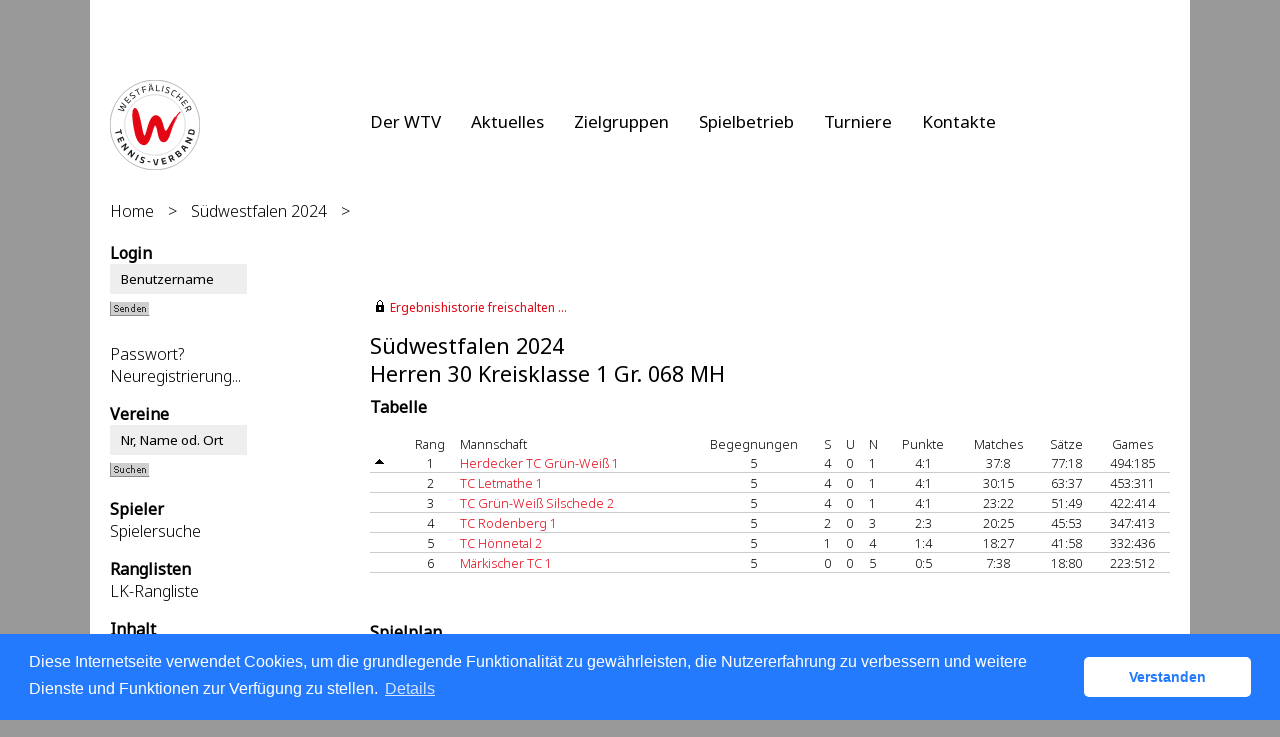

--- FILE ---
content_type: text/html; charset=utf-8
request_url: https://wtv.liga.nu/cgi-bin/WebObjects/nuLigaTENDE.woa/wa/groupPage?championship=SW+2024&group=68
body_size: 50518
content:

  <?xml version="1.0" ?>
<!DOCTYPE html PUBLIC "-//W3C//DTD XHTML 1.0 Transitional//EN" "http://www.w3.org/TR/xhtml1/DTD/xhtml1-transitional.dtd">
<html xmlns="http://www.w3.org/1999/xhtml" lang="de">
  <!-- InstanceBegin template="/Templates/Standard.dwt" codeOutsideHTMLIsLocked="false" -->
  <head>
    <meta http-equiv="content-type" content="text/html; charset=utf-8" />
    <meta name="robots" content="all" />
    <meta name="publisher" content="nuLiga" />
    <meta name="author" content="nuLiga" />
    <meta name="language" content="de" />
    
    <meta name="nuLigaStatsUrl" content="/nuLigaTENDE/wa/groupPage/view?championship=SW+2024&group=68" />
<meta name="uLigaStatsRefUrl" />

    <title>
      nuLiga
      &ndash; 
      
      Herren 30 Kreisklasse 1 Gr. 068 MH
    </title>
    
    
<link rel="stylesheet" type="text/css" href="/WebObjects/nuLiga.woa/Frameworks/nuLigaWebResources.framework/WebServerResources/css/print.css?nlv=d63dae8" media="print" />
    
<link rel="stylesheet" type="text/css" href="/WebObjects/nuLiga.woa/Frameworks/nuLigaWebResources.framework/WebServerResources/css/default.css?nlv=d63dae8" media="all" />
    
<link rel="stylesheet" type="text/css" href="/WebObjects/nuLiga.woa/Frameworks/nuLigaWebResources.framework/WebServerResources/css/interface.css?nlv=d63dae8" media="screen" />
    <link rel="stylesheet" type="text/css" href="/sources/template.css?nlv=d63dae8" media="screen" />

    
    <script type="text/javascript" src="/WebObjects/nuLiga.woa/Frameworks/nuLigaWebResources.framework/WebServerResources/js/default.js?nlv=d63dae8"></script>
    
    
      
      
        <script type="text/javascript" src="/banner/federationLists.ujs?nlv=d63dae8"></script>
        <script type="text/javascript" src="/banner/federationFunctions.js?nlv=d63dae8"></script>
      
    
    <script type="text/javascript">
               <!-- 
      	var tickerposition=0; 
      	var tickerlength=50; 
             var tickermessage='';   
      	function initTerminationMessageTicker() {		 
      		if ( tickermessage != "" ) {	 
      			var i, msg=""; 
      			for ( i=0;i<tickerlength;i++ ) msg += " "; 
      			msg += "+ + + " + tickermessage + " + + +"; 
      			document.getElementById("terminationMessage").innerHTML = msg.substr(tickerposition,tickerlength).replace(/ /g," ") + " "; 
      			if ( tickerposition++ >= msg.length ) tickerposition=0; 
      			setTimeout("initTerminationMessageTicker()",1500/10);		 
      	} 
      } 
      //--> 
    </script>
    
      <link rel="stylesheet" type="text/css" href="//cdnjs.cloudflare.com/ajax/libs/cookieconsent2/3.1.0/cookieconsent.min.css" />
<script src="//cdnjs.cloudflare.com/ajax/libs/cookieconsent2/3.1.0/cookieconsent.min.js"></script>
<script>
    window.addEventListener("load", function() {
    window.cookieconsent.initialise({
        "cookie": {
            "name": "disclaimer_cookie",
            "expiryDays": 999
        },
        "palette": {
            "popup": {
                "background": "#237afc"
            },
            "button": {
                "background": "#fff",
                "text": "#237afc"
            }
        },
        "theme": "classic",
        "position": "bottom",
        "content": {
            "message": "Diese Internetseite verwendet Cookies, um die grundlegende Funktionalität zu gewährleisten, die Nutzererfahrung zu verbessern und weitere Dienste und Funktionen zur Verfügung zu stellen.",
            "dismiss": "Verstanden",
            "link": "Details",
            "href": 'https://wtv.liga.nu/cgi-bin/WebObjects/nuLigaTENDE.woa/wa/dataProtection'
        }
    })});
</script>
    
  </head>
  <body>
    <div id="page">
      
      <div id="header" class="no-print">
        <div id="logo">
          
          <a href="/"> <img  alt="Home" src="/WebObjects/nuLiga.woa/Frameworks/nuLigaWebResources.framework/WebServerResources/img/spacer.gif?nlv=d63dae8" /> </a>
        </div>
        
          
        
        

        <div id="header-navigation"></div>
        <div id="banner">
            
          
            
			<script type="text/javascript">layoutBanner800();</script>     
            
              <script type="text/javascript">
                avandoBanner700();
              </script>
            
          
        </div>
        <div id="date">
          23 Jan. 2026
        </div>
        <div id="title">
          
            
              
              Herren 30 Kreisklasse 1 Gr. 068 MH
            
            
          
          
          
        </div>
        <br class="clear" />
      </div>
      <div id="tabs-external">
            
	        <nav>
	            <ul>
	              <li><a href="https://www.tennis.de/wtv/der-wtv ">Der WTV</a></li>
	              <li><a href="https://www.tennis.de/wtv/aktuelles">Aktuelles</a></li>
	              <li><a href="https://www.tennis.de/wtv/zielgruppen">Zielgruppen</a></li>
	              <li><a href="https://www.tennis.de/wtv/spielbetrieb">Spielbetrieb</a></li>
	              <li><a href="https://www.tennis.de/wtv/turniere">Turniere</a></li>
	              <li><a href="https://www.tennis.de/wtv/kontakte">Kontakte</a></li>
	            </ul> 
	        </nav>
        
        </div>
      
      
        <div id="tabs" class="no-print">
          
            

            

          
          
        </div>
      
      
    <div id="breadcrumb">
      
  <a href="/" target="_top">Home</a>
  &gt; 


      <a href="/cgi-bin/WebObjects/nuLigaTENDE.woa/wa/leaguePage?championship=SW+2024&amp;tab=3">Südwestfalen 2024</a>
      &gt; 
    </div>
    <div id="container">
      <div id="navigation">
        <!-- InstanceBeginEditable name="navigation" -->
        
  
    
      <ul>
        <li>
          <strong>Login</strong>
          
            <form name="f_0_1_65_7_0_1_1_1_1" method="post" target="_top" action="/cgi-bin/WebObjects/nuLigaTENDE.woa/wa/oAuthLogin">
              <ul>
                <li>
                	 <input size="20" onfocus="this.select();" alt="Benutzername" style="width:115px;" type="text" value="Benutzername" name="user" />
                	
                	<br />
	                <input size="1" type="hidden" value="WTV" name="federation" />
	                <input size="1" type="hidden" value="WTV" name="federations" />
	                <input type="image" name="0.1.65.7.0.1.1.1.1.9" src="/WebObjects/nuLiga.woa/Contents/WebServerResources/img/buttons/senden_40x15.gif?nlv=d63dae8" width="40" height="15" /><input type="hidden" name="WOSubmitAction" value="login" />
	                <br /><br /><a target="_top" href="/cgi-bin/WebObjects/nuLigaTENDE.woa/wa/requestPasswordForm?federation=WTV">Passwort?</a>
	                <br /><a target="_top" href="/cgi-bin/WebObjects/nuLigaTENDE.woa/wa/nuUserIdentification?federation=WTV">Neuregistrierung...</a>
                </li>
              </ul>
            </form>
          
          
        </li>
      </ul>
    
  
  

<ul>
  <li><strong>Vereine</strong>
    <ul>
      <form method="post" action="/cgi-bin/WebObjects/nuLigaTENDE.woa/wa/clubSearch">
        <li>
          <input size="20" onFocus="this.select();" style="width:115px;" type=text value="Nr, Name od. Ort" name="searchFor">
          <input size="1" type=hidden value="WTV" name="federation">
          <input size="1" type=hidden value="DE.WTV" name="region">
		  <br />
          <input type=image name="0.29.3.6" src="/WebObjects/nuLiga.woa/Contents/WebServerResources/img/buttons/suchen_40x15.gif" width="40" height="15">
          <input type=hidden name=WOSubmitAction value="clubSearch">
        </li>
      </form>
    </ul>
  </li>
  <li><strong>Spieler</strong>
    <ul>
      <li><a href="/cgi-bin/WebObjects/nuLigaTENDE.woa/wa/playerSearch?federation=WTV&amp;region=DE.WTV">Spielersuche</a></li>
    </ul>
  </li>
  <li><strong>Ranglisten</strong>
    <ul>
      <li><a href="/cgi-bin/WebObjects/nuLigaTENDE.woa/wa/rankingListLKSearch?federation=WTV&amp;region=DE.WTV">LK-Rangliste</a></li>
    </ul>
  </li>
  <li> <strong>Inhalt</strong>
    <ul>
      <li><a target="_blank" href="https://www.tennis.de/wtv/aktuelles/news.html">News - WTV</a></li>
      <li><a target="_blank" href="https://www.tennis.de/wtv.html">Verbandshomepage</a></li>
      <li><a target="_blank" href="https://www.tennis.de/wtv/footer/impressum.html">Impressum</a></li>
    </ul>
  </li>
  <li> <strong>Turniere</strong>
    <ul>
      <li><a href="https://www.tennis.de/spielen/turniersuche.html" target="_top">Turniersuche</a></li>
      <!--<li><a href="/cgi-bin/WebObjects/nuLigaTENDE.woa/wa/tournamentCalendar?federation=WTV">Turnierkalender</a></li>-->
    </ul>
  </li>
  <li> <strong>Seminare</strong>
  	<ul>
    	<li><a href="/cgi-bin/WebObjects/nuLigaTENDE.woa/wa/courseCalendar?federation=WTV&region=DE.WE.WTV">Seminarkalender</a></li>
    </ul>
  </li>
  <li> <strong>Meisterschaften</strong>
    <ul>
	<li><b>Winter 25/26</b></li>
	<li><a href="/cgi-bin/WebObjects/nuLigaTENDE.woa/wa/leaguePage?championship=RLW+W+2025/2026">RLW Winter 25/26</a></li>
	<li><a href="/cgi-bin/WebObjects/nuLigaTENDE.woa/wa/leaguePage?championship=WTV+Winter+25%2F26">WTV Winter 25/26</a></li>
	<li><a href="/cgi-bin/WebObjects/nuLigaTENDE.woa/wa/leaguePage?championship=OW+Winter+25%2F26">Ostwestfalen 25/26</a></li>
	<li><a href="/cgi-bin/WebObjects/nuLigaTENDE.woa/wa/leaguePage?championship=MS+Winter+25%2F26">M&uuml;nsterland 25/26</a></li>
	<li><a href="/cgi-bin/WebObjects/nuLigaTENDE.woa/wa/leaguePage?championship=R-L+Winter+25%2F26">Ruhr-Lippe 25/26</a></li>
	<li><a href="/cgi-bin/WebObjects/nuLigaTENDE.woa/wa/leaguePage?championship=SW+Winter+25%2F26">S&uuml;dwestfalen 25/26</a></li>
	<br />
	<li><b>Sommer 2025</b></li>
	<li><a href="/cgi-bin/WebObjects/nuLigaTENDE.woa/wa/leaguePage?championship=RLW+2025">RLW 2025</a></li>
	<li><a href="/cgi-bin/WebObjects/nuLigaTENDE.woa/wa/leaguePage?championship=WTV+VP+2025">WTV Vereinspokal 2025</a></li>
	<li><a href="/cgi-bin/WebObjects/nuLigaTENDE.woa/wa/leaguePage?championship=WTV Padel 2025">WTV Padel 2025</a></li>
	<li><a href="/cgi-bin/WebObjects/nuLigaTENDE.woa/wa/leaguePage?championship=WTV+2025">WTV Ligen 2025</a></li>
	<li><a href="/cgi-bin/WebObjects/nuLigaTENDE.woa/wa/leaguePage?championship=OW+2025">Ostwestfalen 2025</a></li>
	<li><a href="/cgi-bin/WebObjects/nuLigaTENDE.woa/wa/leaguePage?championship=MS+2025">M&uuml;nsterland 2025</a></li>
	<li><a href="/cgi-bin/WebObjects/nuLigaTENDE.woa/wa/leaguePage?championship=R-L+2025">Ruhr-Lippe 2025</a></li>
	<li><a href="/cgi-bin/WebObjects/nuLigaTENDE.woa/wa/leaguePage?championship=SW+2025">S&uuml;dwestfalen 2025</a></li>
    </ul>
  </li>
  <li> <strong>Administrator</strong>
    <ul>
      <li><a href="/static/login.shtml">Anmeldeseite</a></li>
    </ul>
  </li>
  <li> <strong>Archiv</strong>
    <ul>
      <li><b>Winter 24/25</b></li>
      <li><a href="/cgi-bin/WebObjects/nuLigaTENDE.woa/wa/leaguePage?championship=WTV+Winter+24%2F25">WTV Winter 24/25</a></li>
      <li><a href="/cgi-bin/WebObjects/nuLigaTENDE.woa/wa/leaguePage?championship=OW+Winter+24%2F25">Ostwestfalen 24/25</a></li>
      <li><a href="/cgi-bin/WebObjects/nuLigaTENDE.woa/wa/leaguePage?championship=MS+Winter+24%2F25">M&uuml;nsterland 24/25</a></li>
      <li><a href="/cgi-bin/WebObjects/nuLigaTENDE.woa/wa/leaguePage?championship=R-L+Winter+24%2F25">Ruhr-Lippe 24/25</a></li>
      <li><a href="/cgi-bin/WebObjects/nuLigaTENDE.woa/wa/leaguePage?championship=SW+Winter+24%2F25">S&uuml;dwestfalen 24/25</a></li>
      <br />
      <li><b>Sommer 2024</b></li>
      <li><a href="/cgi-bin/WebObjects/nuLigaTENDE.woa/wa/leaguePage?championship=RLW+2024">RLW 2024</a></li>
      <li><a href="/cgi-bin/WebObjects/nuLigaTENDE.woa/wa/leaguePage?championship=WTV+VP+2024">WTV Vereinspokal 2024</a></li>
      <li><a href="/cgi-bin/WebObjects/nuLigaTENDE.woa/wa/leaguePage?championship=WTV+2024">WTV Ligen 2024</a></li>
      <li><a href="/cgi-bin/WebObjects/nuLigaTENDE.woa/wa/leaguePage?championship=OW+2024">Ostwestfalen 2024</a></li>
      <li><a href="/cgi-bin/WebObjects/nuLigaTENDE.woa/wa/leaguePage?championship=MS+2024">M&uuml;nsterland 2024</a></li>
      <li><a href="/cgi-bin/WebObjects/nuLigaTENDE.woa/wa/leaguePage?championship=R-L+2024">Ruhr-Lippe 2024</a></li>
      <li><a href="/cgi-bin/WebObjects/nuLigaTENDE.woa/wa/leaguePage?championship=SW+2024">S&uuml;dwestfalen 2024</a></li> 
      <br />
      <li><b>Winter 23/24</b></li>
      <li><a href="/cgi-bin/WebObjects/nuLigaTENDE.woa/wa/leaguePage?championship=WTV+Winter+23%2F24">WTV Winter 23/24</a></li>
      <li><a href="/cgi-bin/WebObjects/nuLigaTENDE.woa/wa/leaguePage?championship=OW+Winter+23%2F24">Ostwestfalen 23/24</a></li>
      <li><a href="/cgi-bin/WebObjects/nuLigaTENDE.woa/wa/leaguePage?championship=MS+Winter+23%2F24">M&uuml;nsterland 23/24</a></li>
      <li><a href="/cgi-bin/WebObjects/nuLigaTENDE.woa/wa/leaguePage?championship=R-L+Winter+23%2F24">Ruhr-Lippe 23/24</a></li>
      <li><a href="/cgi-bin/WebObjects/nuLigaTENDE.woa/wa/leaguePage?championship=SW+Winter+23%2F24">S&uuml;dwestfalen 23/24</a></li>
      <br />
      <li><b>Sommer 2023</b></li>
      <li><a href="/cgi-bin/WebObjects/nuLigaTENDE.woa/wa/leaguePage?championship=RLW+2023">RLW 2023</a></li>
      <li><a href="/cgi-bin/WebObjects/nuLigaTENDE.woa/wa/leaguePage?championship=WTV+VP+2023">WTV Vereinspokal 2023</a></li>
      <li><a href="/cgi-bin/WebObjects/nuLigaTENDE.woa/wa/leaguePage?championship=WTV+2023">WTV Ligen 2023</a></li>
      <li><a href="/cgi-bin/WebObjects/nuLigaTENDE.woa/wa/leaguePage?championship=OW+2023">Ostwestfalen 2023</a></li>
      <li><a href="/cgi-bin/WebObjects/nuLigaTENDE.woa/wa/leaguePage?championship=MS+2023">M&uuml;nsterland 2023</a></li>
      <li><a href="/cgi-bin/WebObjects/nuLigaTENDE.woa/wa/leaguePage?championship=R-L+2023">Ruhr-Lippe 2023</a></li>
      <li><a href="/cgi-bin/WebObjects/nuLigaTENDE.woa/wa/leaguePage?championship=SW+2023">S&uuml;dwestfalen 2023</a></li>
      <br />
      <li><b>Winter 22/23</b></li>
      <li><a href="/cgi-bin/WebObjects/nuLigaTENDE.woa/wa/leaguePage?championship=WTV+Winter+22%2F23">WTV Winter 22/23</a></li>
      <li><a href="/cgi-bin/WebObjects/nuLigaTENDE.woa/wa/leaguePage?championship=OW+Winter+22%2F23">Ostwestfalen 22/23</a></li>
      <li><a href="/cgi-bin/WebObjects/nuLigaTENDE.woa/wa/leaguePage?championship=MS+Winter+22%2F23">M&uuml;nsterland 22/23</a></li>
      <li><a href="/cgi-bin/WebObjects/nuLigaTENDE.woa/wa/leaguePage?championship=R-L+Winter+22%2F23">Ruhr-Lippe 22/23</a></li>
      <li><a href="/cgi-bin/WebObjects/nuLigaTENDE.woa/wa/leaguePage?championship=SW+Winter+22%2F23">S&uuml;dwestfalen 22/23</a></li>
      <br />
      <li><b>Sommer 2022</b></li>
      <li><a href="/cgi-bin/WebObjects/nuLigaTENDE.woa/wa/leaguePage?championship=RLW+2022">RLW 2022</a></li>
      <li><a href="/cgi-bin/WebObjects/nuLigaTENDE.woa/wa/leaguePage?championship=WTV+VP+2022">WTV Vereinspokal 2022</a></li>
      <li><a href="/cgi-bin/WebObjects/nuLigaTENDE.woa/wa/leaguePage?championship=WTV+2022">WTV Ligen 2022</a></li>
      <li><a href="/cgi-bin/WebObjects/nuLigaTENDE.woa/wa/leaguePage?championship=OW+2022">Ostwestfalen 2022</a></li>
      <li><a href="/cgi-bin/WebObjects/nuLigaTENDE.woa/wa/leaguePage?championship=MS+2022">M&uuml;nsterland 2022</a></li>
      <li><a href="/cgi-bin/WebObjects/nuLigaTENDE.woa/wa/leaguePage?championship=R-L+2022">Ruhr-Lippe 2022</a></li>
      <li><a href="/cgi-bin/WebObjects/nuLigaTENDE.woa/wa/leaguePage?championship=SW+2022">S&uuml;dwestfalen 2022</a></li>
      <br />
      <li><b>Winter 21/22</b></li>
      <li><a href="/cgi-bin/WebObjects/nuLigaTENDE.woa/wa/leaguePage?championship=WTV+Winter+21%2F22">WTV Winter 21/22</a></li>
      <li><a href="/cgi-bin/WebObjects/nuLigaTENDE.woa/wa/leaguePage?championship=OW+Winter+21%2F22">Ostwestfalen 21/22</a></li>
      <li><a href="/cgi-bin/WebObjects/nuLigaTENDE.woa/wa/leaguePage?championship=MS+Winter+21%2F22">M&uuml;nsterland 21/22</a></li>
      <li><a href="/cgi-bin/WebObjects/nuLigaTENDE.woa/wa/leaguePage?championship=R-L+Winter+21%2F22">Ruhr-Lippe 21/22</a></li>
      <li><a href="/cgi-bin/WebObjects/nuLigaTENDE.woa/wa/leaguePage?championship=SW+Winter+21%2F22">S&uuml;dwestfalen 21/22</a></li>
      <br />
      <li><b>Sommer 2021</b></li>
      <li><a href="/cgi-bin/WebObjects/nuLigaTENDE.woa/wa/leaguePage?championship=RLW+2021">RLW 2021</a></li>
      <li><a href="/cgi-bin/WebObjects/nuLigaTENDE.woa/wa/leaguePage?championship=WTV+VP+2021">WTV Vereinspokal 2021</a></li>
      <li><a href="/cgi-bin/WebObjects/nuLigaTENDE.woa/wa/leaguePage?championship=WTV+2021">WTV Ligen 2021</a></li>
      <li><a href="/cgi-bin/WebObjects/nuLigaTENDE.woa/wa/leaguePage?championship=OW+2021">Ostwestfalen 2021</a></li>
      <li><a href="/cgi-bin/WebObjects/nuLigaTENDE.woa/wa/leaguePage?championship=MS+2021">M&uuml;nsterland 2021</a></li>
      <li><a href="/cgi-bin/WebObjects/nuLigaTENDE.woa/wa/leaguePage?championship=R-L+2021">Ruhr-Lippe 2021</a></li>
      <li><a href="/cgi-bin/WebObjects/nuLigaTENDE.woa/wa/leaguePage?championship=SW+2021">S&uuml;dwestfalen 2021</a></li>
      <br />
      <li><b>Winter 20/21</b></li>
      <li><a href="/cgi-bin/WebObjects/nuLigaTENDE.woa/wa/leaguePage?championship=WTV+Winter+20%2F21">WTV Winter 20/21</a></li>
      <li><a href="/cgi-bin/WebObjects/nuLigaTENDE.woa/wa/leaguePage?championship=OW+Winter+20%2F21">Ostwestfalen 20/21</a></li>
      <li><a href="/cgi-bin/WebObjects/nuLigaTENDE.woa/wa/leaguePage?championship=MS+Winter+20%2F21">M&uuml;nsterland 20/21</a></li>
      <li><a href="/cgi-bin/WebObjects/nuLigaTENDE.woa/wa/leaguePage?championship=R-L+Winter+20%2F21">Ruhr-Lippe 20/21</a></li>
      <li><a href="/cgi-bin/WebObjects/nuLigaTENDE.woa/wa/leaguePage?championship=SW+Winter+20%2F21">S&uuml;dwestfalen 20/21</a></li>
      <br />
      <li><b>Sommer 2020</b></li>
      <li><a href="/cgi-bin/WebObjects/nuLigaTENDE.woa/wa/leaguePage?championship=RLW+2020">RLW 2020</a></li>
      <li><a href="/cgi-bin/WebObjects/nuLigaTENDE.woa/wa/leaguePage?championship=WTV+VP+20">WTV Vereinspokal 2020</a></li>
      <li><a href="/cgi-bin/WebObjects/nuLigaTENDE.woa/wa/leaguePage?championship=WTV+2020">WTV Ligen 2020</a></li>
      <li><a href="/cgi-bin/WebObjects/nuLigaTENDE.woa/wa/leaguePage?championship=OW+2020">Ostwestfalen 2020</a></li>
      <li><a href="/cgi-bin/WebObjects/nuLigaTENDE.woa/wa/leaguePage?championship=MS+2020">M&uuml;nsterland 2020</a></li>
      <li><a href="/cgi-bin/WebObjects/nuLigaTENDE.woa/wa/leaguePage?championship=R-L+2020">Ruhr-Lippe 2020</a></li>
      <li><a href="/cgi-bin/WebObjects/nuLigaTENDE.woa/wa/leaguePage?championship=SW+2020">S&uuml;dwestfalen 2020</a></li>
    </ul>
  </li>
</ul>

        <!-- InstanceEndEditable -->
      </div>
      <div id="content">
        <div id="content-row1">
          
          
            
  <div id="locker">
    <script type="text/javascript">
      function toggleDisplay(elementId) {
          var control = document.getElementById(elementId);
          if ( control.style.display == "none" ) control.style.display = "block";
          else control.style.display = "none";
       }
    </script>
    
      <form method="post" action="https://wtv.liga.nu/cgi-bin/WebObjects/nuLigaTENDE.woa/wa/groupPage?championship=SW+2024&group=68" class="query">
        <fieldset>
          <legend>
            <a href="#" onclick="toggleDisplay('historicalDataForm');">Ergebnishistorie freischalten ...</a>
          </legend>
          <div id="historicalDataForm" style="display:none">
            <p class="info">
              Der Zugriff auf personenbezogene Inhalte früherer Spielzeiten ist nuLiga-Nutzern vorbehalten, die über Benutzernamen und Passwort verfügen und sich im Rahmen ihres Zugangs den Datenschutzbestimmungen unterworfen haben. Die Freischaltung erfolgt für einen Zeitraum von 30 Minuten. Falls Sie keinen Zugang haben, nutzen Sie bitte die Möglichkeit der
              
                <a target="_top" href="/cgi-bin/WebObjects/nuLigaTENDE.woa/wa/nuUserIdentification?federation=WTV">Neuregistrierung</a>.
              
            </p>
            <p>&nbsp;</p>
            <p>
              <label>E-Mail:</label>
              <input type="text" name="username" />
            </p>
            <p>
              <label>Passwort:</label>
              <input type="password" name="password" />
            </p>
            <p class="action"> <input type="submit" value="Login" class="button" /></p>
          </div>
        </fieldset>
      </form>
    
    
  </div>


          
        </div>
        <div id="content-row2">
          
          <h1>
            Südwestfalen 2024
            <br />
            Herren 30 Kreisklasse 1 Gr. 068 MH
          </h1>
          
          
          
          
          
          
            
	            <h2>Tabelle</h2>
	            
  
    <table cellspacing="0" class="result-set" border="0" cellpadding="0">
      <tr>
        <th>&nbsp;</th>
        
          <th class="center">Rang</th>
        
        <th>Mannschaft</th>
        
          <th class="center">Begegnungen</th>
          
            <th>S</th>
            <th>U</th>
            <th>N</th>
            
              <th class="center">Punkte</th>
            
          
          
            <th class="center">Matches</th>
          
          <th class="center">Sätze</th>
          <th class="center">Games</th>
        
        
      </tr>
      
        <tr>
          <td>
            <img alt="Aufsteiger" border="0" title="Aufsteiger" src="/WebObjects/nuLiga.woa/Frameworks/nuLigaFramework.framework/WebServerResources/img/icons/up_11x11.gif?nlv=d63dae8" width="11" height="11" />
            &nbsp;</td>
          
            <td class="center">
              1
              
            </td>
          
          <td nowrap="nowrap">
            <a title="Mannschaftsportrait" href="/cgi-bin/WebObjects/nuLigaTENDE.woa/wa/teamPortrait?team=3183454&amp;championship=SW+2024&amp;group=68">Herdecker TC Grün-Weiß 1</a>
            
            
          </td>
          
            <td class="center">5</td>
            
              <td>4</td>
              <td>0</td>
              <td>1</td>
              
                <td align="center">4:1</td>
              
            
            
              <td class="center">
                37:8
              </td>
            
            <td class="center">
              77:18
            </td>
            <td class="center">
              494:185
            </td>
          
          
        </tr>
      
        <tr>
          <td>
            
            &nbsp;</td>
          
            <td class="center">
              2
              
            </td>
          
          <td nowrap="nowrap">
            <a title="Mannschaftsportrait" href="/cgi-bin/WebObjects/nuLigaTENDE.woa/wa/teamPortrait?team=3098669&amp;championship=SW+2024&amp;group=68">TC Letmathe 1</a>
            
            
          </td>
          
            <td class="center">5</td>
            
              <td>4</td>
              <td>0</td>
              <td>1</td>
              
                <td align="center">4:1</td>
              
            
            
              <td class="center">
                30:15
              </td>
            
            <td class="center">
              63:37
            </td>
            <td class="center">
              453:311
            </td>
          
          
        </tr>
      
        <tr>
          <td>
            
            &nbsp;</td>
          
            <td class="center">
              3
              
            </td>
          
          <td nowrap="nowrap">
            <a title="Mannschaftsportrait" href="/cgi-bin/WebObjects/nuLigaTENDE.woa/wa/teamPortrait?team=3099052&amp;championship=SW+2024&amp;group=68">TC Grün-Weiß Silschede 2</a>
            
            
          </td>
          
            <td class="center">5</td>
            
              <td>4</td>
              <td>0</td>
              <td>1</td>
              
                <td align="center">4:1</td>
              
            
            
              <td class="center">
                23:22
              </td>
            
            <td class="center">
              51:49
            </td>
            <td class="center">
              422:414
            </td>
          
          
        </tr>
      
        <tr>
          <td>
            
            &nbsp;</td>
          
            <td class="center">
              4
              
            </td>
          
          <td nowrap="nowrap">
            <a title="Mannschaftsportrait" href="/cgi-bin/WebObjects/nuLigaTENDE.woa/wa/teamPortrait?team=3184123&amp;championship=SW+2024&amp;group=68">TC Rodenberg 1</a>
            
            
          </td>
          
            <td class="center">5</td>
            
              <td>2</td>
              <td>0</td>
              <td>3</td>
              
                <td align="center">2:3</td>
              
            
            
              <td class="center">
                20:25
              </td>
            
            <td class="center">
              45:53
            </td>
            <td class="center">
              347:413
            </td>
          
          
        </tr>
      
        <tr>
          <td>
            
            &nbsp;</td>
          
            <td class="center">
              5
              
            </td>
          
          <td nowrap="nowrap">
            <a title="Mannschaftsportrait" href="/cgi-bin/WebObjects/nuLigaTENDE.woa/wa/teamPortrait?team=3176877&amp;championship=SW+2024&amp;group=68">TC Hönnetal 2</a>
            
            
          </td>
          
            <td class="center">5</td>
            
              <td>1</td>
              <td>0</td>
              <td>4</td>
              
                <td align="center">1:4</td>
              
            
            
              <td class="center">
                18:27
              </td>
            
            <td class="center">
              41:58
            </td>
            <td class="center">
              332:436
            </td>
          
          
        </tr>
      
        <tr>
          <td>
            
            &nbsp;</td>
          
            <td class="center">
              6
              
            </td>
          
          <td nowrap="nowrap">
            <a title="Mannschaftsportrait" href="/cgi-bin/WebObjects/nuLigaTENDE.woa/wa/teamPortrait?team=3185122&amp;championship=SW+2024&amp;group=68">Märkischer TC 1</a>
            
            
          </td>
          
            <td class="center">5</td>
            
              <td>0</td>
              <td>0</td>
              <td>5</td>
              
                <td align="center">0:5</td>
              
            
            
              <td class="center">
                7:38
              </td>
            
            <td class="center">
              18:80
            </td>
            <td class="center">
              223:512
            </td>
          
          
        </tr>
      
    </table>
  
  



            
            
              
                <div id="banner-groupPage-content">
                  <script type="text/javascript">leagueBanner500('DE.WE.WTV.SW','Herren 30','Gr. 068 MH');</script>&nbsp; 
                </div>
              
              <h2>Spielplan</h2>
              
  
    <table cellspacing="0" class="result-set" border="0" cellpadding="0">
      <tr>
        <th colspan="3">Datum</th>
        
        
        
        <th>Heimmannschaft</th>
        <th>Gastmannschaft</th>
        <th class="center">Matches</th>
        <th class="center">Sätze</th>
        <th class="center">Games</th>
        
        <th class="center">Spielbericht</th>
      </tr>
      
        
          
          <tr>
            
              <td>Sa.</td>
              <td nowrap="nowrap"> 11.05.2024 11:00 </td>
              <td nowrap="nowrap">
                
                 &nbsp; 
              </td>
            
            
            
            
            
            <td nowrap="nowrap">
              
               
	              <a href="/cgi-bin/WebObjects/nuLigaTENDE.woa/wa/teamPortrait?federation=WTV&amp;region=DE.WE.WTV.SW&amp;team=3185122&amp;championship=SW+2024">
	              	Märkischer TC 1 
	              </a>
	          
            </td>
            <td nowrap="nowrap">
	            <a href="/cgi-bin/WebObjects/nuLigaTENDE.woa/wa/teamPortrait?federation=WTV&amp;region=DE.WE.WTV.SW&amp;team=3176877&amp;championship=SW+2024">
	            	TC Hönnetal 2
	            </a>
            </td>
            <td class="center">
              
                1:8
              
              
            </td>
            <td class="center" nowrap="nowrap">
              
                3:17
              
              
            </td>
            <td class="center" nowrap="nowrap">
              
                44:105
              
              
            </td>
            
            <td class="center" nowrap="nowrap">
              anzeigen&nbsp;</td>
          </tr>
        
        
        
      
        
          
          <tr>
            
              <td>Sa.</td>
              <td nowrap="nowrap"> 11.05.2024 13:00 </td>
              <td nowrap="nowrap">
                
                 &nbsp; 
              </td>
            
            
            
            
            
            <td nowrap="nowrap">
              
               
	              <a href="/cgi-bin/WebObjects/nuLigaTENDE.woa/wa/teamPortrait?federation=WTV&amp;region=DE.WE.WTV.SW&amp;team=3184123&amp;championship=SW+2024">
	              	TC Rodenberg 1 
	              </a>
	          
            </td>
            <td nowrap="nowrap">
	            <a href="/cgi-bin/WebObjects/nuLigaTENDE.woa/wa/teamPortrait?federation=WTV&amp;region=DE.WE.WTV.SW&amp;team=3099052&amp;championship=SW+2024">
	            	TC Grün-Weiß Silschede 2
	            </a>
            </td>
            <td class="center">
              
                4:5
              
              
            </td>
            <td class="center" nowrap="nowrap">
              
                10:12
              
              
            </td>
            <td class="center" nowrap="nowrap">
              
                88:92
              
              
            </td>
            
            <td class="center" nowrap="nowrap">
              anzeigen&nbsp;</td>
          </tr>
        
        
        
      
        
          
          <tr>
            
            
              
                <td class="tabelle-rowspan">&nbsp;</td>
                <td class="tabelle-rowspan">&nbsp;</td>
                <td class="tabelle-rowspan">&nbsp;</td>
              
              
            
            
            
            
            <td nowrap="nowrap">
              
               
	              <a href="/cgi-bin/WebObjects/nuLigaTENDE.woa/wa/teamPortrait?federation=WTV&amp;region=DE.WE.WTV.SW&amp;team=3098669&amp;championship=SW+2024">
	              	TC Letmathe 1 
	              </a>
	          
            </td>
            <td nowrap="nowrap">
	            <a href="/cgi-bin/WebObjects/nuLigaTENDE.woa/wa/teamPortrait?federation=WTV&amp;region=DE.WE.WTV.SW&amp;team=3183454&amp;championship=SW+2024">
	            	Herdecker TC Grün-Weiß 1
	            </a>
            </td>
            <td class="center">
              
                5:4
              
              
            </td>
            <td class="center" nowrap="nowrap">
              
                11:10
              
              
            </td>
            <td class="center" nowrap="nowrap">
              
                77:72
              
              
            </td>
            
            <td class="center" nowrap="nowrap">
              anzeigen&nbsp;</td>
          </tr>
        
        
        
      
        
          
          <tr>
            
              <td>Sa.</td>
              <td nowrap="nowrap"> 01.06.2024 10:00 </td>
              <td nowrap="nowrap">
                
                 &nbsp; 
              </td>
            
            
            
            
            
            <td nowrap="nowrap">
              
               
	              <a href="/cgi-bin/WebObjects/nuLigaTENDE.woa/wa/teamPortrait?federation=WTV&amp;region=DE.WE.WTV.SW&amp;team=3183454&amp;championship=SW+2024">
	              	Herdecker TC Grün-Weiß 1 
	              </a>
	          
            </td>
            <td nowrap="nowrap">
	            <a href="/cgi-bin/WebObjects/nuLigaTENDE.woa/wa/teamPortrait?federation=WTV&amp;region=DE.WE.WTV.SW&amp;team=3184123&amp;championship=SW+2024">
	            	TC Rodenberg 1
	            </a>
            </td>
            <td class="center">
              
                9:0
              
              
            </td>
            <td class="center" nowrap="nowrap">
              
                18:0
              
              
            </td>
            <td class="center" nowrap="nowrap">
              
                108:0
              
              
            </td>
            
            <td class="center" nowrap="nowrap">
              Gast - w.o.&nbsp;</td>
          </tr>
        
        
        
      
        
          
          <tr>
            
              <td>Sa.</td>
              <td nowrap="nowrap"> 01.06.2024 13:00 </td>
              <td nowrap="nowrap">
                
                 &nbsp; 
              </td>
            
            
            
            
            
            <td nowrap="nowrap">
              
               
	              <a href="/cgi-bin/WebObjects/nuLigaTENDE.woa/wa/teamPortrait?federation=WTV&amp;region=DE.WE.WTV.SW&amp;team=3099052&amp;championship=SW+2024">
	              	TC Grün-Weiß Silschede 2 
	              </a>
	          
            </td>
            <td nowrap="nowrap">
	            <a href="/cgi-bin/WebObjects/nuLigaTENDE.woa/wa/teamPortrait?federation=WTV&amp;region=DE.WE.WTV.SW&amp;team=3185122&amp;championship=SW+2024">
	            	Märkischer TC 1
	            </a>
            </td>
            <td class="center">
              
                6:3
              
              
            </td>
            <td class="center" nowrap="nowrap">
              
                14:6
              
              
            </td>
            <td class="center" nowrap="nowrap">
              
                103:63
              
              
            </td>
            
            <td class="center" nowrap="nowrap">
              anzeigen&nbsp;</td>
          </tr>
        
        
        
      
        
          
          <tr>
            
              <td>Sa.</td>
              <td nowrap="nowrap"> 15.06.2024 13:00 </td>
              <td nowrap="nowrap">
                
                 &nbsp; 
              </td>
            
            
            
            
            
            <td nowrap="nowrap">
              
               
	              <a href="/cgi-bin/WebObjects/nuLigaTENDE.woa/wa/teamPortrait?federation=WTV&amp;region=DE.WE.WTV.SW&amp;team=3099052&amp;championship=SW+2024">
	              	TC Grün-Weiß Silschede 2 
	              </a>
	          
            </td>
            <td nowrap="nowrap">
	            <a href="/cgi-bin/WebObjects/nuLigaTENDE.woa/wa/teamPortrait?federation=WTV&amp;region=DE.WE.WTV.SW&amp;team=3183454&amp;championship=SW+2024">
	            	Herdecker TC Grün-Weiß 1
	            </a>
            </td>
            <td class="center">
              
                2:7
              
              
            </td>
            <td class="center" nowrap="nowrap">
              
                4:14
              
              
            </td>
            <td class="center" nowrap="nowrap">
              
                60:99
              
              
            </td>
            
            <td class="center" nowrap="nowrap">
              anzeigen&nbsp;</td>
          </tr>
        
        
        
      
        
          
          <tr>
            
              <td>So.</td>
              <td nowrap="nowrap"> 16.06.2024 10:00 </td>
              <td nowrap="nowrap">
                
                 &nbsp; 
              </td>
            
            
            
            
            
            <td nowrap="nowrap">
              
               
	              <a href="/cgi-bin/WebObjects/nuLigaTENDE.woa/wa/teamPortrait?federation=WTV&amp;region=DE.WE.WTV.SW&amp;team=3185122&amp;championship=SW+2024">
	              	Märkischer TC 1 
	              </a>
	          
            </td>
            <td nowrap="nowrap">
	            <a href="/cgi-bin/WebObjects/nuLigaTENDE.woa/wa/teamPortrait?federation=WTV&amp;region=DE.WE.WTV.SW&amp;team=3098669&amp;championship=SW+2024">
	            	TC Letmathe 1
	            </a>
            </td>
            <td class="center">
              
                0:9
              
              
            </td>
            <td class="center" nowrap="nowrap">
              
                1:18
              
              
            </td>
            <td class="center" nowrap="nowrap">
              
                18:106
              
              
            </td>
            
            <td class="center" nowrap="nowrap">
              anzeigen&nbsp;</td>
          </tr>
        
        
        
      
        
          
          <tr>
            
              <td>Sa.</td>
              <td nowrap="nowrap"> 29.06.2024 13:00 </td>
              <td nowrap="nowrap">
                
                 &nbsp; 
              </td>
            
            
            
            
            
            <td nowrap="nowrap">
              
               
	              <a href="/cgi-bin/WebObjects/nuLigaTENDE.woa/wa/teamPortrait?federation=WTV&amp;region=DE.WE.WTV.SW&amp;team=3176877&amp;championship=SW+2024">
	              	TC Hönnetal 2 
	              </a>
	          
            </td>
            <td nowrap="nowrap">
	            <a href="/cgi-bin/WebObjects/nuLigaTENDE.woa/wa/teamPortrait?federation=WTV&amp;region=DE.WE.WTV.SW&amp;team=3098669&amp;championship=SW+2024">
	            	TC Letmathe 1
	            </a>
            </td>
            <td class="center">
              
                3:6
              
              
            </td>
            <td class="center" nowrap="nowrap">
              
                9:12
              
              
            </td>
            <td class="center" nowrap="nowrap">
              
                75:95
              
              
            </td>
            
            <td class="center" nowrap="nowrap">
              anzeigen&nbsp;</td>
          </tr>
        
        
        
      
        
          
          <tr>
            
              <td>Sa.</td>
              <td nowrap="nowrap"> 03.08.2024 13:00 </td>
              <td nowrap="nowrap">
                
                 &nbsp; 
              </td>
            
            
            
            
            
            <td nowrap="nowrap">
              
               
	              <a href="/cgi-bin/WebObjects/nuLigaTENDE.woa/wa/teamPortrait?federation=WTV&amp;region=DE.WE.WTV.SW&amp;team=3184123&amp;championship=SW+2024">
	              	TC Rodenberg 1 
	              </a>
	          
            </td>
            <td nowrap="nowrap">
	            <a href="/cgi-bin/WebObjects/nuLigaTENDE.woa/wa/teamPortrait?federation=WTV&amp;region=DE.WE.WTV.SW&amp;team=3176877&amp;championship=SW+2024">
	            	TC Hönnetal 2
	            </a>
            </td>
            <td class="center">
              
                6:3
              
              
            </td>
            <td class="center" nowrap="nowrap">
              
                15:6
              
              
            </td>
            <td class="center" nowrap="nowrap">
              
                107:71
              
              
            </td>
            
            <td class="center" nowrap="nowrap">
              anzeigen&nbsp;</td>
          </tr>
        
        
        
      
        
          
          <tr>
            
              <td>Sa.</td>
              <td nowrap="nowrap"> 24.08.2024 09:30 </td>
              <td nowrap="nowrap">
                
                 &nbsp; 
              </td>
            
            
            
            
            
            <td nowrap="nowrap">
              
               
	              <a href="/cgi-bin/WebObjects/nuLigaTENDE.woa/wa/teamPortrait?federation=WTV&amp;region=DE.WE.WTV.SW&amp;team=3098669&amp;championship=SW+2024">
	              	TC Letmathe 1 
	              </a>
	          
            </td>
            <td nowrap="nowrap">
	            <a href="/cgi-bin/WebObjects/nuLigaTENDE.woa/wa/teamPortrait?federation=WTV&amp;region=DE.WE.WTV.SW&amp;team=3184123&amp;championship=SW+2024">
	            	TC Rodenberg 1
	            </a>
            </td>
            <td class="center">
              
                6:3
              
              
            </td>
            <td class="center" nowrap="nowrap">
              
                12:6
              
              
            </td>
            <td class="center" nowrap="nowrap">
              
                92:61
              
              
            </td>
            
            <td class="center" nowrap="nowrap">
              anzeigen&nbsp;</td>
          </tr>
        
        
        
      
        
          
          <tr>
            
              <td>Sa.</td>
              <td nowrap="nowrap"> 24.08.2024 10:00 </td>
              <td nowrap="nowrap">
                
                 &nbsp; 
              </td>
            
            
            
            
            
            <td nowrap="nowrap">
              
               
	              <a href="/cgi-bin/WebObjects/nuLigaTENDE.woa/wa/teamPortrait?federation=WTV&amp;region=DE.WE.WTV.SW&amp;team=3183454&amp;championship=SW+2024">
	              	Herdecker TC Grün-Weiß 1 
	              </a>
	          
            </td>
            <td nowrap="nowrap">
	            <a href="/cgi-bin/WebObjects/nuLigaTENDE.woa/wa/teamPortrait?federation=WTV&amp;region=DE.WE.WTV.SW&amp;team=3185122&amp;championship=SW+2024">
	            	Märkischer TC 1
	            </a>
            </td>
            <td class="center">
              
                8:1
              
              
            </td>
            <td class="center" nowrap="nowrap">
              
                17:3
              
              
            </td>
            <td class="center" nowrap="nowrap">
              
                107:48
              
              
            </td>
            
            <td class="center" nowrap="nowrap">
              anzeigen&nbsp;</td>
          </tr>
        
        
        
      
        
          
          <tr>
            
              <td>Sa.</td>
              <td nowrap="nowrap"> 24.08.2024 13:00 </td>
              <td nowrap="nowrap">
                
                 &nbsp; 
              </td>
            
            
            
            
            
            <td nowrap="nowrap">
              
               
	              <a href="/cgi-bin/WebObjects/nuLigaTENDE.woa/wa/teamPortrait?federation=WTV&amp;region=DE.WE.WTV.SW&amp;team=3099052&amp;championship=SW+2024">
	              	TC Grün-Weiß Silschede 2 
	              </a>
	          
            </td>
            <td nowrap="nowrap">
	            <a href="/cgi-bin/WebObjects/nuLigaTENDE.woa/wa/teamPortrait?federation=WTV&amp;region=DE.WE.WTV.SW&amp;team=3176877&amp;championship=SW+2024">
	            	TC Hönnetal 2
	            </a>
            </td>
            <td class="center">
              
                5:4
              
              
            </td>
            <td class="center" nowrap="nowrap">
              
                10:9
              
              
            </td>
            <td class="center" nowrap="nowrap">
              
                82:81
              
              
            </td>
            
            <td class="center" nowrap="nowrap">
              anzeigen&nbsp;</td>
          </tr>
        
        
        
      
        
          
          <tr>
            
              <td>Sa.</td>
              <td nowrap="nowrap"> 07.09.2024 13:00 </td>
              <td nowrap="nowrap">
                
                 &nbsp; 
              </td>
            
            
            
            
            
            <td nowrap="nowrap">
              
               
	              <a href="/cgi-bin/WebObjects/nuLigaTENDE.woa/wa/teamPortrait?federation=WTV&amp;region=DE.WE.WTV.SW&amp;team=3098669&amp;championship=SW+2024">
	              	TC Letmathe 1 
	              </a>
	          
            </td>
            <td nowrap="nowrap">
	            <a href="/cgi-bin/WebObjects/nuLigaTENDE.woa/wa/teamPortrait?federation=WTV&amp;region=DE.WE.WTV.SW&amp;team=3099052&amp;championship=SW+2024">
	            	TC Grün-Weiß Silschede 2
	            </a>
            </td>
            <td class="center">
              
                4:5
              
              
            </td>
            <td class="center" nowrap="nowrap">
              
                10:11
              
              
            </td>
            <td class="center" nowrap="nowrap">
              
                83:85
              
              
            </td>
            
            <td class="center" nowrap="nowrap">
              anzeigen&nbsp;</td>
          </tr>
        
        
        
      
        
          
          <tr>
            
            
              
                <td class="tabelle-rowspan">&nbsp;</td>
                <td class="tabelle-rowspan">&nbsp;</td>
                <td class="tabelle-rowspan">&nbsp;</td>
              
              
            
            
            
            
            <td nowrap="nowrap">
              
               
	              <a href="/cgi-bin/WebObjects/nuLigaTENDE.woa/wa/teamPortrait?federation=WTV&amp;region=DE.WE.WTV.SW&amp;team=3176877&amp;championship=SW+2024">
	              	TC Hönnetal 2 
	              </a>
	          
            </td>
            <td nowrap="nowrap">
	            <a href="/cgi-bin/WebObjects/nuLigaTENDE.woa/wa/teamPortrait?federation=WTV&amp;region=DE.WE.WTV.SW&amp;team=3183454&amp;championship=SW+2024">
	            	Herdecker TC Grün-Weiß 1
	            </a>
            </td>
            <td class="center">
              
                0:9
              
              
            </td>
            <td class="center" nowrap="nowrap">
              
                0:18
              
              
            </td>
            <td class="center" nowrap="nowrap">
              
                0:108
              
              
            </td>
            
            <td class="center" nowrap="nowrap">
              Heim - w.o.&nbsp;</td>
          </tr>
        
        
        
      
        
          
          <tr>
            
              <td>Sa.</td>
              <td nowrap="nowrap"> 14.09.2024 11:00 </td>
              <td nowrap="nowrap">
                
                 &nbsp; 
              </td>
            
            
            
            
            
            <td nowrap="nowrap">
              
               
	              <a href="/cgi-bin/WebObjects/nuLigaTENDE.woa/wa/teamPortrait?federation=WTV&amp;region=DE.WE.WTV.SW&amp;team=3184123&amp;championship=SW+2024">
	              	TC Rodenberg 1 
	              </a>
	          
            </td>
            <td nowrap="nowrap">
	            <a href="/cgi-bin/WebObjects/nuLigaTENDE.woa/wa/teamPortrait?federation=WTV&amp;region=DE.WE.WTV.SW&amp;team=3185122&amp;championship=SW+2024">
	            	Märkischer TC 1
	            </a>
            </td>
            <td class="center">
              
                7:2
              
              
            </td>
            <td class="center" nowrap="nowrap">
              
                14:5
              
              
            </td>
            <td class="center" nowrap="nowrap">
              
                91:50
              
              
            </td>
            
            <td class="center" nowrap="nowrap">
              anzeigen&nbsp;</td>
          </tr>
        
        
        
      
    </table>
    <br />
    
  
  


            
            
	            <p>
	              <a target="_blank" class="picto-pdf" href="/cgi-bin/WebObjects/nuLigaDokumentTENDE.woa/wa/nuDokument?dokument=ScheduleReportFOP&group=1956472">Tabelle und Spielplan (pdf)</a>
	            </p>
            
          
          
        </div>
      </div>
    </div>
  
      
        
          <div id="skyscraper-main" class="no-print">
            <script type="text/javascript">
              layoutBanner801();
              layoutBanner802();
            </script>
          </div>
        
      
      
      	<div id="skyscraper-main" class="no-print">
					<script type="text/javascript">
	          avandoBanner702();
	        </script>      		
      	</div>
      
      <div id="footer-external">
        
      </div>
      <div id="footer" class="no-print">
        <div id="footer-copyright"> F&uuml;r den Inhalt verantwortlich: Westfälischer Tennis-Verband e.V. </div>
        <div id="footer-link">&copy;&nbsp;1999-2026&nbsp;<a href="http://www.datenautomaten.nu" target="_blank">nu Datenautomaten GmbH - Automatisierte internetgest&uuml;tzte Netzwerkl&ouml;sungen</a>
        </div>
        <div id="footer-navigation">
          <!-- <a href="#">Kontakt</a>, <a href="#">Impressum</a> -->
          
            <a href="http://wtv.liga.nu/cgi-bin/WebObjects/nuLigaTENDE.woa/wa/dataProtection">Datenschutz</a>
          
        </div>
      </div>
    </div>
     
	    
    
    
    <script language="JavaScript" type="text/javascript"><!-- Dynamic client side script from WebObjects

//-->
</script>
  </body>
</html>

